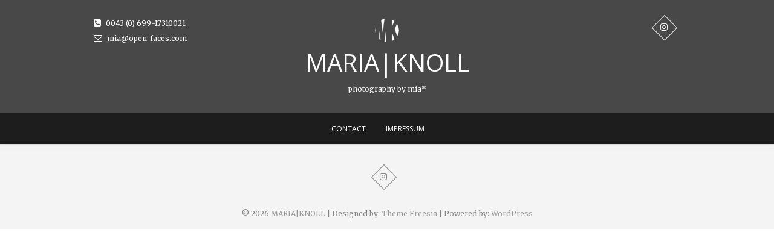

--- FILE ---
content_type: text/html; charset=UTF-8
request_url: https://maria-knoll.com/tag/mia/
body_size: 3813
content:
<!DOCTYPE html>
<html lang="en-US">
<head>
<meta charset="UTF-8" />
<link rel="profile" href="http://gmpg.org/xfn/11" />
<link rel="pingback" href="https://maria-knoll.com/xmlrpc.php" />
<title>mia &#8211; MARIA|KNOLL</title>
<link rel='dns-prefetch' href='//s0.wp.com' />
<link rel='dns-prefetch' href='//secure.gravatar.com' />
<link rel='dns-prefetch' href='//fonts.googleapis.com' />
<link rel='dns-prefetch' href='//s.w.org' />
<link rel="alternate" type="application/rss+xml" title="MARIA|KNOLL &raquo; Feed" href="https://maria-knoll.com/feed/" />
<link rel="alternate" type="application/rss+xml" title="MARIA|KNOLL &raquo; Comments Feed" href="https://maria-knoll.com/comments/feed/" />
<link rel="alternate" type="application/rss+xml" title="MARIA|KNOLL &raquo; mia Tag Feed" href="https://maria-knoll.com/tag/mia/feed/" />
		<script type="text/javascript">
			window._wpemojiSettings = {"baseUrl":"https:\/\/s.w.org\/images\/core\/emoji\/11\/72x72\/","ext":".png","svgUrl":"https:\/\/s.w.org\/images\/core\/emoji\/11\/svg\/","svgExt":".svg","source":{"concatemoji":"https:\/\/maria-knoll.com\/wp-includes\/js\/wp-emoji-release.min.js?ver=4.9.28"}};
			!function(e,a,t){var n,r,o,i=a.createElement("canvas"),p=i.getContext&&i.getContext("2d");function s(e,t){var a=String.fromCharCode;p.clearRect(0,0,i.width,i.height),p.fillText(a.apply(this,e),0,0);e=i.toDataURL();return p.clearRect(0,0,i.width,i.height),p.fillText(a.apply(this,t),0,0),e===i.toDataURL()}function c(e){var t=a.createElement("script");t.src=e,t.defer=t.type="text/javascript",a.getElementsByTagName("head")[0].appendChild(t)}for(o=Array("flag","emoji"),t.supports={everything:!0,everythingExceptFlag:!0},r=0;r<o.length;r++)t.supports[o[r]]=function(e){if(!p||!p.fillText)return!1;switch(p.textBaseline="top",p.font="600 32px Arial",e){case"flag":return s([55356,56826,55356,56819],[55356,56826,8203,55356,56819])?!1:!s([55356,57332,56128,56423,56128,56418,56128,56421,56128,56430,56128,56423,56128,56447],[55356,57332,8203,56128,56423,8203,56128,56418,8203,56128,56421,8203,56128,56430,8203,56128,56423,8203,56128,56447]);case"emoji":return!s([55358,56760,9792,65039],[55358,56760,8203,9792,65039])}return!1}(o[r]),t.supports.everything=t.supports.everything&&t.supports[o[r]],"flag"!==o[r]&&(t.supports.everythingExceptFlag=t.supports.everythingExceptFlag&&t.supports[o[r]]);t.supports.everythingExceptFlag=t.supports.everythingExceptFlag&&!t.supports.flag,t.DOMReady=!1,t.readyCallback=function(){t.DOMReady=!0},t.supports.everything||(n=function(){t.readyCallback()},a.addEventListener?(a.addEventListener("DOMContentLoaded",n,!1),e.addEventListener("load",n,!1)):(e.attachEvent("onload",n),a.attachEvent("onreadystatechange",function(){"complete"===a.readyState&&t.readyCallback()})),(n=t.source||{}).concatemoji?c(n.concatemoji):n.wpemoji&&n.twemoji&&(c(n.twemoji),c(n.wpemoji)))}(window,document,window._wpemojiSettings);
		</script>
		<style type="text/css">
img.wp-smiley,
img.emoji {
	display: inline !important;
	border: none !important;
	box-shadow: none !important;
	height: 1em !important;
	width: 1em !important;
	margin: 0 .07em !important;
	vertical-align: -0.1em !important;
	background: none !important;
	padding: 0 !important;
}
</style>
<link rel='stylesheet' id='pixgraphy-style-css'  href='https://maria-knoll.com/wp-content/themes/pixgraphy-3/style.css?ver=4.9.28' type='text/css' media='all' />
<link rel='stylesheet' id='font-awesome-css'  href='https://maria-knoll.com/wp-content/themes/pixgraphy-3/assets/font-awesome/css/font-awesome.min.css?ver=4.9.28' type='text/css' media='all' />
<link rel='stylesheet' id='animate-css'  href='https://maria-knoll.com/wp-content/themes/pixgraphy-3/assets/wow/css/animate.min.css?ver=4.9.28' type='text/css' media='all' />
<link rel='stylesheet' id='pixgraphy-responsive-css'  href='https://maria-knoll.com/wp-content/themes/pixgraphy-3/css/responsive.css?ver=4.9.28' type='text/css' media='all' />
<link rel='stylesheet' id='pixgraphy_google_fonts-css'  href='//fonts.googleapis.com/css?family=Open+Sans%3A400%2C400italic%2C600%7CMerriweather%3A400&#038;ver=4.9.28' type='text/css' media='all' />
<link rel='stylesheet' id='jetpack-widget-social-icons-styles-css'  href='https://maria-knoll.com/wp-content/plugins/jetpack/modules/widgets/social-icons/social-icons.css?ver=20170506' type='text/css' media='all' />
<link rel='stylesheet' id='jetpack_css-css'  href='https://maria-knoll.com/wp-content/plugins/jetpack/css/jetpack.css?ver=6.2.5' type='text/css' media='all' />
<script type='text/javascript' src='https://maria-knoll.com/wp-includes/js/jquery/jquery.js?ver=1.12.4'></script>
<script type='text/javascript' src='https://maria-knoll.com/wp-includes/js/jquery/jquery-migrate.min.js?ver=1.4.1'></script>
<!--[if lt IE 9]>
<script type='text/javascript' src='https://maria-knoll.com/wp-content/themes/pixgraphy-3/js/html5.js?ver=3.7.3'></script>
<![endif]-->
<link rel='https://api.w.org/' href='https://maria-knoll.com/wp-json/' />
<link rel="EditURI" type="application/rsd+xml" title="RSD" href="https://maria-knoll.com/xmlrpc.php?rsd" />
<link rel="wlwmanifest" type="application/wlwmanifest+xml" href="https://maria-knoll.com/wp-includes/wlwmanifest.xml" /> 
<meta name="generator" content="WordPress 4.9.28" />

<link rel='dns-prefetch' href='//v0.wordpress.com'/>
<link rel='dns-prefetch' href='//i0.wp.com'/>
<link rel='dns-prefetch' href='//i1.wp.com'/>
<link rel='dns-prefetch' href='//i2.wp.com'/>
<style type='text/css'>img#wpstats{display:none}</style>	<meta name="viewport" content="width=device-width, initial-scale=1, maximum-scale=1">
	<link rel="icon" href="https://i2.wp.com/maria-knoll.com/wp-content/uploads/2018/06/site_icon-e1528366648416.png?fit=30%2C30&#038;ssl=1" sizes="32x32" />
<link rel="icon" href="https://i2.wp.com/maria-knoll.com/wp-content/uploads/2018/06/site_icon-e1528366648416.png?fit=30%2C30&#038;ssl=1" sizes="192x192" />
<link rel="apple-touch-icon-precomposed" href="https://i2.wp.com/maria-knoll.com/wp-content/uploads/2018/06/site_icon-e1528366648416.png?fit=30%2C30&#038;ssl=1" />
<meta name="msapplication-TileImage" content="https://i2.wp.com/maria-knoll.com/wp-content/uploads/2018/06/site_icon-e1528366648416.png?fit=30%2C30&#038;ssl=1" />
</head>
<body class="archive tag tag-mia tag-53 wp-custom-logo photography border-column">
<div id="page" class="hfeed site">
<!-- Masthead ============================================= -->
<header id="masthead" class="site-header">
		<div class="top-header" >
			<div class="container clearfix">
				<!-- Contact Us ============================================= --><aside id="pixgraphy_contact_widgets-2" class="widget widget_contact">		<ul>
						<li><a href="tel:0043069917310021" title="0043 (0) 699-17310021"><i class="fa fa-phone-square"></i> 0043 (0) 699-17310021</a></li>
						<li><a href="mailto:mia@open-faces.com" title="mia@open-faces.com"><i class="fa fa-envelope-o"> </i> mia@open-faces.com</a></li>
					</ul>
	</aside><!-- end .widget_contact --><div class="header-social-block">	<div class="social-links clearfix">
		<ul>
		<li><a target="_blank" href="https://www.instagram.com/miamariaknoll/"><i class="fa fa-instagram"></i></a></li>		</ul>

	</div><!-- end .social-links -->
</div><!-- end .header-social-block -->		<div id="site-branding"> <a href="https://maria-knoll.com/" class="custom-logo-link" rel="home" itemprop="url"><img width="40" height="40" src="https://i2.wp.com/maria-knoll.com/wp-content/uploads/2018/06/site_logo-e1528366828712.png?fit=40%2C40&amp;ssl=1" class="custom-logo" alt="MARIA|KNOLL" itemprop="logo" data-attachment-id="315" data-permalink="https://maria-knoll.com/site_logo/" data-orig-file="https://i2.wp.com/maria-knoll.com/wp-content/uploads/2018/06/site_logo-e1528366828712.png?fit=40%2C40&amp;ssl=1" data-orig-size="40,40" data-comments-opened="0" data-image-meta="{&quot;aperture&quot;:&quot;0&quot;,&quot;credit&quot;:&quot;&quot;,&quot;camera&quot;:&quot;&quot;,&quot;caption&quot;:&quot;&quot;,&quot;created_timestamp&quot;:&quot;0&quot;,&quot;copyright&quot;:&quot;&quot;,&quot;focal_length&quot;:&quot;0&quot;,&quot;iso&quot;:&quot;0&quot;,&quot;shutter_speed&quot;:&quot;0&quot;,&quot;title&quot;:&quot;&quot;,&quot;orientation&quot;:&quot;0&quot;}" data-image-title="site_logo" data-image-description="" data-medium-file="https://i2.wp.com/maria-knoll.com/wp-content/uploads/2018/06/site_logo-e1528366828712.png?fit=300%2C300&amp;ssl=1" data-large-file="https://i2.wp.com/maria-knoll.com/wp-content/uploads/2018/06/site_logo-e1528366828712.png?fit=40%2C40&amp;ssl=1" /></a></a>
		 <h2 id="site-title"> 			<a href="https://maria-knoll.com/" title="MARIA|KNOLL" rel="home"> MARIA|KNOLL </a>
			 </h2> <!-- end .site-title -->
					<div id ="site-description"> photography by mia* </div><!-- end #site-description -->
				</div> <!-- end #site-branding -->
					</div> <!-- end .container -->
		</div> <!-- end .top-header -->
				<!-- Main Header============================================= -->
				<div id="sticky_header">
					<div class="container clearfix">
						<!-- Main Nav ============================================= -->
																		<nav id="site-navigation" class="main-navigation clearfix">
							<button class="menu-toggle" aria-controls="primary-menu" aria-expanded="false">
								<span class="line-one"></span>
					  			<span class="line-two"></span>
					  			<span class="line-three"></span>
						  	</button>
							<ul id="primary-menu" class="menu nav-menu"><li id="menu-item-184" class="menu-item menu-item-type-post_type menu-item-object-page menu-item-184"><a href="https://maria-knoll.com/contact/">CONTACT</a></li>
<li id="menu-item-612" class="menu-item menu-item-type-post_type menu-item-object-page menu-item-612"><a href="https://maria-knoll.com/impressum-privacy-policy-datenschutz/">IMPRESSUM</a></li>
</ul>						</nav> <!-- end #site-navigation -->
						</div> <!-- end .container -->
			</div> <!-- end #sticky_header --></header> <!-- end #masthead -->
<!-- Main Page Start ============================================= -->
<div id="content">
			<!-- post_masonry ============================================= -->
<section id="post_masonry" class="four-column-post clearfix">
	</section>
<div class="container"></div> <!-- end .container --><!-- end #post_masonry -->
</div> <!-- end #content -->
<!-- Footer Start ============================================= -->
<footer id="colophon" class="site-footer clearfix">
<div class="site-info" >
	<div class="container">
		<div class="social-links clearfix">
		<ul>
		<li><a target="_blank" href="https://www.instagram.com/miamariaknoll/"><i class="fa fa-instagram"></i></a></li>		</ul>

	</div><!-- end .social-links -->
<div class="copyright">&copy; 2026 			<a title="MARIA|KNOLL" target="_blank" href="https://maria-knoll.com/">MARIA|KNOLL</a> | 
							Designed by: <a title="Theme Freesia" target="_blank" href="https://themefreesia.com">Theme Freesia</a> | 
							Powered by: <a title="WordPress" target="_blank" href="http://wordpress.org">WordPress</a>
						</div>
					<div style="clear:both;"></div>
		</div> <!-- end .container -->
	</div> <!-- end .site-info -->
		<div class="go-to-top"><a title="Go to Top" href="#masthead"><i class="fa fa-angle-double-up"></i></a></div> <!-- end .go-to-top -->
	</footer> <!-- end #colophon -->
</div> <!-- end #page -->
	<div style="display:none">
	</div>
<script type='text/javascript' src='https://maria-knoll.com/wp-content/plugins/jetpack/_inc/build/photon/photon.min.js?ver=20130122'></script>
<script type='text/javascript' src='https://s0.wp.com/wp-content/js/devicepx-jetpack.js?ver=202601'></script>
<script type='text/javascript' src='https://secure.gravatar.com/js/gprofiles.js?ver=2026Janaa'></script>
<script type='text/javascript'>
/* <![CDATA[ */
var WPGroHo = {"my_hash":""};
/* ]]> */
</script>
<script type='text/javascript' src='https://maria-knoll.com/wp-content/plugins/jetpack/modules/wpgroho.js?ver=4.9.28'></script>
<script type='text/javascript' src='https://maria-knoll.com/wp-content/themes/pixgraphy-3/assets/wow/js/wow.min.js?ver=4.9.28'></script>
<script type='text/javascript' src='https://maria-knoll.com/wp-content/themes/pixgraphy-3/assets/wow/js/wow-settings.js?ver=4.9.28'></script>
<script type='text/javascript' src='https://maria-knoll.com/wp-content/themes/pixgraphy-3/js/navigation.js?ver=4.9.28'></script>
<script type='text/javascript' src='https://maria-knoll.com/wp-content/themes/pixgraphy-3/js/jquery.cycle.all.js?ver=4.9.28'></script>
<script type='text/javascript'>
/* <![CDATA[ */
var pixgraphy_slider_value = {"transition_effect":"fade","transition_delay":"4000","transition_duration":"1000"};
/* ]]> */
</script>
<script type='text/javascript' src='https://maria-knoll.com/wp-content/themes/pixgraphy-3/js/pixgraphy-slider-setting.js?ver=4.9.28'></script>
<script type='text/javascript' src='https://maria-knoll.com/wp-content/themes/pixgraphy-3/js/pixgraphy-main.js?ver=4.9.28'></script>
<script type='text/javascript' src='https://maria-knoll.com/wp-includes/js/imagesloaded.min.js?ver=3.2.0'></script>
<script type='text/javascript' src='https://maria-knoll.com/wp-includes/js/masonry.min.js?ver=3.3.2'></script>
<script type='text/javascript' src='https://maria-knoll.com/wp-content/themes/pixgraphy-3/js/pixgraphy-masonry.js?ver=4.9.28'></script>
<script type='text/javascript' src='https://maria-knoll.com/wp-content/themes/pixgraphy-3/assets/sticky/jquery.sticky.min.js?ver=4.9.28'></script>
<script type='text/javascript' src='https://maria-knoll.com/wp-content/themes/pixgraphy-3/assets/sticky/sticky-settings.js?ver=4.9.28'></script>
<script type='text/javascript' src='https://maria-knoll.com/wp-content/plugins/jetpack/_inc/build/widgets/eu-cookie-law/eu-cookie-law.min.js?ver=20180522'></script>
<script type='text/javascript' src='https://maria-knoll.com/wp-includes/js/wp-embed.min.js?ver=4.9.28'></script>
<script type='text/javascript' src='https://stats.wp.com/e-202601.js' async='async' defer='defer'></script>
<script type='text/javascript'>
	_stq = window._stq || [];
	_stq.push([ 'view', {v:'ext',j:'1:6.2.5',blog:'147456612',post:'0',tz:'0',srv:'maria-knoll.com'} ]);
	_stq.push([ 'clickTrackerInit', '147456612', '0' ]);
</script>
</body>
</html>